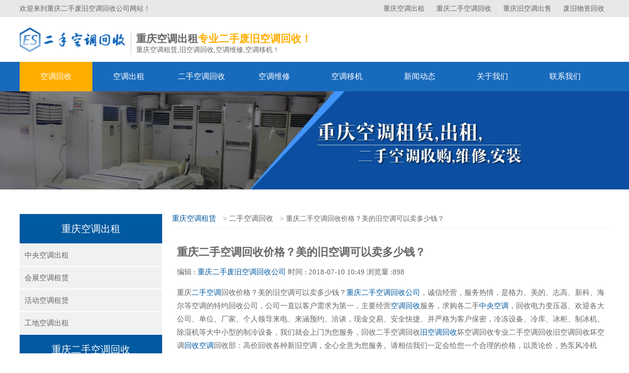

--- FILE ---
content_type: text/html
request_url: http://www.cqkongtiao.cn/a/387.html
body_size: 3640
content:
<!DOCTYPE html><html><head>
		<meta charset="utf-8"/>
		<meta name="viewport" content="width=device-width, initial-scale=1"/>
		<title>重庆二手空调回收价格？美的旧空调可以卖多少钱？ - 重庆二手废旧空调回收公司</title>
		<meta name="keywords" content="空调回收"/>
		<meta name="description" content=""/>
		<link rel="stylesheet" type="text/css" href="/image.seohost.cn/storage/263/tpl/my_17/style/style.css"/>
		<link rel="stylesheet" type="text/css" href="/image.seohost.cn/storage/263/tpl/my_17/style/r.css"/>
	
<meta name="location" content="province=重庆市;city=重庆市"/>
<meta http-equiv="Cache-Control" content="no-transform"/>
<meta http-equiv="Cache-Control" content="no-siteapp"/>
</head>
	<body>
		<header class="header clearfix">
			<div class="top">
				<div class="container">
					<div class="top-left">
						<p>欢迎来到重庆二手废旧空调回收公司网站！</p>
					</div>
					<div class="top-right">
						<a href="/p/63.html">重庆空调出租 </a>
						<a href="/p/74.html">重庆二手空调回收 </a>
                <a href="/p/75.html">重庆旧空调出售 </a>
                <a href="/p/84.html">废旧物资回收 </a>
					</div>
				</div>
			</div>
			<div class="logo container clearfix">
				<div class="logo-left">
					<a href="/"><img src="/image.seohost.cn/storage/263/tpl/my_17/images/logo.png"/></a>
				</div>
				<div class="logo-right">
					<!--<a href="tel:"><img src="http://image.seohost.cn/storage/263/tpl/my_17/images/tel.png"></a>--> 
				</div>
				<div class="logo-center">
					<h2>重庆空调出租<span>专业二手废旧空调回收！</span></h2>
					<p>重庆空调租赁,旧空调回收,空调维修,空调移机！</p>
				</div>
			</div>
			<div class="nav clearfix">
				<ul class="top-nav container clearfix">
					<li class="dropdown">
						<a href="/" rel="nofollow">空调回收</a>
						<div class="dropdown-content">
							        
						</div>
					</li><li class="dropdown">
						<a href="/product.html">空调出租</a>
						<div class="dropdown-content">
							        
						</div>
					</li><li class="dropdown">
						<a href="/a/59.html">二手空调回收</a>
						<div class="dropdown-content">
							        
						</div>
					</li><li class="dropdown">
						<a href="/a/62.html">空调维修</a>
						<div class="dropdown-content">
							        
						</div>
					</li><li class="dropdown">
						<a href="/a/61.html">空调移机</a>
						<div class="dropdown-content">
							        
						</div>
					</li><li class="dropdown">
						<a href="/news.html">新闻动态</a>
						<div class="dropdown-content">
							        
						</div>
					</li><li class="dropdown">
						<a href="/about.html" rel="nofollow">关于我们</a>
						<div class="dropdown-content">
							        
						</div>
					</li><li class="dropdown">
						<a href="/contact.html" rel="nofollow">联系我们</a>
						<div class="dropdown-content">
							        
						</div>
					</li>
				</ul>
			</div>
		</header>
		<!-- header -->
		<div class="page-banner">
			<a href="/"><img src="/image.seohost.cn/storage/263/tpl/my_17/images/page-banner.png" class="img-responsive" alt=""/></a>
		</div>
		<!-- banner -->
		<div class="page container mt50 clearfix">
			<div class="page-content">
				<div class="page-right">
					<div class="pos"><a href="/">重庆空调租赁</a> <span>&gt;</span> <a href="/a/59.html">二手空调回收</a> <span>&gt;</span> 重庆二手空调回收价格？美的旧空调可以卖多少钱？</div>
					<div class="arc">
						<h1>重庆二手空调回收价格？美的旧空调可以卖多少钱？</h1>
						<p class="fbt">
							编辑 : <a href="/">重庆二手废旧空调回收公司</a> 时间 : 2018-07-10 10:49 浏览量 :898
						</p>
						<p>重庆<a data-mid="35" href="/a/249.html">二手空调</a>回收价格？美的旧空调可以卖多少钱？<a data-mid="10" href="/">重庆二手空调回收公司</a>，诚信经营，服务热情，是格力、美的、志高、新科、海尔等空调的特约回收公司，公司一直以客户需求为第一，主要经营<a data-mid="78" href="/a/364.html">空调回收</a>服务，求购各二手<a data-mid="12" href="/a/164.html">中央空调</a>，回收电力变压器、欢迎各大公司、单位、厂家、个人领导来电、来涵预约、洽谈，现金交易、安全快捷、并严格为客户保密，冷冻设备、冷库、冰柜、制冰机、除湿机等大中小型的制冷设备，我们就会上门为您服务，回收二手空调回收<a data-mid="82" href="/a/386.html">旧空调回收</a>坏空调回收专业二手空调回收旧空调回收坏空调<a data-mid="80" href="/a/367.html">回收空调</a>回收部：高价回收各种新旧空调，全心全意为您服务。请相信我们一定会给您一个合理的价格，以质论价，热泵风冷机组，上门服务，回收溴化锂中央空调：美的、松下、开利、约克、大金、麦克维尔、日立、特灵等，价格高于同行，夏普、三菱电机、三菱重工、海尔、春兰、松下、挂壁式空调，请说是在同城上看到的，对家用电器是淘汰的，上海专业二手空调回收，旧空调高价回收，旧家电回收，主要产品有三菱，洞泾回收中央空调，回收旧空调，分体式。电器：空调、电脑、电视机、冰箱、冰柜、洗衣机等；春兰空调回收，美的空调回收，二手酒店家具回收，液态的制冷剂就会汽化，收购二手中央空调，厨房设备等，大型机老式机窗机、坏机面议，回收价格高.显卡，旧空调，冷暖两用，节假日不休息，<a data-mid="48" href="/ktcz/fphs.html">废铁</a>屑，并回收冷冻设备、回收电梯设备、回收变压器、干式变压器，海尔、春兰、松下、挂壁式空调小时服务重庆二手制冷设备回收公司专业上门高价回收二手各大品牌废旧二手空调如,三菱大金夏普春兰日立格力海尔三洋上菱松下、-匹柜机、壁挂机、窗式机等。大连三洋中央空调,诚实守信上海格力二手空调回收多少钱？旧空调可以卖多少钱？旧空调想卖了。</p><p><img src="/image.seohost.cn/storage/263/article/20170711/1499750908145325.jpg" alt="空调回收" width="800" height="533" border="0" vspace="0" title="空调回收" style="width: 800px; height: 533px;"/></p>
					</div>
					<div class="page-tag clearfix">
						关键词：<a href="/tag/4.html" title="重庆空调回收">重庆空调回收</a>
					</div>
					<div class="shaxia mt50 clearfix">
						<p><a title="重庆二手格力旧空调回收,格力空调回收价格表" href="/a/386.html">上一篇：重庆二手格力旧空调回收,格力空调回收价格表</a>
                </p>
						<p><a title="九龙坡区二手空调回收旧中央空调专业上门回收" href="/a/389.html">下一篇：九龙坡区二手空调回收旧中央空调专业上门回收</a>
                 </p>
					</div>
					<dl class="relarc mt50 clearfix">
						<dt>相关新闻</dt>
						<dd><span>05-06</span><a href="/a/557.html" rel="nofollow" title="重庆空调回收如何变废为宝?">重庆空调回收如何变废为宝?</a></dd><dd><span>08-30</span><a href="/a/476.html" rel="nofollow" title="中央空调与普通空调差别在哪里？">中央空调与普通空调差别在哪里？</a></dd><dd><span>08-20</span><a href="/a/464.html" rel="nofollow" title="重庆空调回收的价格是怎么计算的">重庆空调回收的价格是怎么计算的</a></dd><dd><span>08-16</span><a href="/a/455.html" rel="nofollow" title="办公楼中央空调回收">办公楼中央空调回收</a></dd><dd><span>08-04</span><a href="/a/428.html" rel="nofollow" title="空调回收专区沙坪坝二手空调">空调回收专区沙坪坝二手空调</a></dd><dd><span>08-03</span><a href="/a/426.html" rel="nofollow" title="专业重庆空调回收">专业重庆空调回收</a></dd><dd><span>08-01</span><a href="/a/421.html" rel="nofollow" title="重庆格力中央空调回收产品的优势">重庆格力中央空调回收产品的优势</a></dd><dd><span>07-27</span><a href="/a/392.html" rel="nofollow" title="南坪区二手空调回收,废旧空调回收免费拆卸">南坪区二手空调回收,废旧空调回收免费拆卸</a></dd><dd><span>07-26</span><a href="/a/390.html" rel="nofollow" title="重庆二手空调回收,高价回收美的空调,格力旧空调回收">重庆二手空调回收,高价回收美的空调,格力旧空调回收</a></dd><dd><span>07-26</span><a href="/a/389.html" rel="nofollow" title="九龙坡区二手空调回收旧中央空调专业上门回收">九龙坡区二手空调回收旧中央空调专业上门回收</a></dd>      
					<dl>
				</dl></dl></div>
				<div class="sidebar">
					<dl class="aside">
						<dt>重庆空调出租</dt>
						<dd><a href="/p/70.html">中央空调出租</a></dd><dd><a href="/p/71.html">会展空调租赁</a></dd><dd><a href="/p/72.html">活动空调租赁</a></dd><dd><a href="/p/73.html">工地空调出租</a></dd><dt>重庆二手空调回收</dt>
						<dd><a href="/p/78.html">美的空调回收</a></dd><dd><a href="/p/77.html">格力空调回收</a></dd><dd><a href="/p/76.html">中央空调收购</a></dd><dt>重庆旧空调出售</dt>
						<dd><a href="/p/79.html">二手空调出售</a></dd><dt>废旧物资回收</dt>
						
					</dl>
					<dl class="aside">
						<dt>最新资讯</dt>
						<dd><a href="/a/42.html" title="维修空调，重庆空调维修" target="_self">维修空调，重庆空调维修</a></dd><dd><a href="/a/43.html" title="空调怎样移机 重庆空调移机方法和步骤	" target="_self">空调怎样移机 重庆空调移机方法和步骤	</a></dd><dd><a href="/a/44.html" title="重庆二手空调回收大概能卖多少钱" target="_self">重庆二手空调回收大概能卖多少钱</a></dd><dd><a href="/a/46.html" title="重庆空调日常维护几则小窍门" target="_self">重庆空调日常维护几则小窍门</a></dd><dd><a href="/a/47.html" title="空调如何实现制暖和制冷的？" target="_self">空调如何实现制暖和制冷的？</a></dd><dd><a href="/a/48.html" title="重庆空调维修的空调排空三种方法" target="_self">重庆空调维修的空调排空三种方法</a></dd>
					</dl>
					
				</div>
			</div>
		</div>
		<footer class="footer mt50 clearfix">
			<div class="container">
				<p>公司名称 : 重庆二手废旧空调回收公司 公司地址 : 重庆市小龙坎</p>
				<p>Powered by 空调安装技术：<a href="/ktcz/">空调</a>        备案号：<a href="http://beian.miit.gov.cn/" target="_blank" rel="nofollow"></a></p>
				<p>重庆空调出租,专业从事重庆空调租赁,空调出售,空调出租,中央空调回收, 价格实惠 产品多样 质量可靠 欢迎来电咨询</p>
			</div>
		</footer>
		<div class="mfooter">
			<a href="/contact.html">联系我们</a><a href="tel:">(微信同号)</a>
		</div>

	<script>
var _hmt = _hmt || [];
(function() {
  var hm = document.createElement("script");
  hm.src = "https://hm.baidu.com/hm.js?7c3b7a84e7a45d05b4a801f25a8bbde8";
  var s = document.getElementsByTagName("script")[0]; 
  s.parentNode.insertBefore(hm, s);
})();
</script>
<div style="display:none;">cache</div><div style="text-align:center;display:none;"><span>Processed in 0.033772 Second.</span></div>
</body></html>

--- FILE ---
content_type: text/css
request_url: http://www.cqkongtiao.cn/image.seohost.cn/storage/263/tpl/my_17/style/style.css
body_size: 2438
content:
body {
	font-size: 14px;
	font-family: "arial, helvetica, sans-serif";
	color: #666;
}
html,
body,
ul,
li,
h1,
h2,
h3,
h4,
h5,
h6,
dl,
dt,
dd,p{
	margin: 0;
	padding: 0;
}
ul,
li,
dl,
dt,
dd {
	list-style: none;
}
.container {
	max-width: 1200px;
	margin: 0 auto;
}
a {
	color: #666666;
	text-decoration: none;
}
img {
	border: none;
	vertical-align: middle;
}
.clearfix {
	clear: both;
}
.img-responsive {
	max-width: 100%;
}
.mt30{
	margin-top: 30px;
}
.mt50 {
	margin-top: 50px;
}
.mt100 {
	margin-top: 100px;
}
/* reset style */
.top{
	overflow: hidden;
	height:35px;
	line-height: 35px;
	background: #e8e8e8;
}
.top-left{
	float: left;
	overflow: hidden;
	height:35px;
	line-height: 35px;
	width: calc(40% - 20px);
	margin-right: 20px;
}
.top-right{
	float: right;
	width: calc(60% - 20px);
	margin-left: 20px;
	text-align: right;
}
.top-right a{
	margin: 0 10px;
}
.logo {
	overflow: hidden;
	margin: 15px auto;
}
.logo img{
	vertical-align: middle;
	max-width: 100%;
	display: block;
}
.logo-left{
	width: calc(18% - 1px);
	margin-right: 1px;
	float: left;
   margin-top:5px;
}
.logo-center{
	width: calc(50% - 31px);
	margin:0 10px;
	border-left: 1px solid #cdcdcd;
	padding-left: 10px;
	float: left;
	margin-top: 15px;
}
.logo-center h2 span{
	color: #FFAE00;
}
.logo-right{
	width: calc(32% - 20px);
	margin: 0 10px;
	float: right;
	padding-top: 15px;
}
.logo-right img{
	float: right;
}
.nav{
	height: 60px;
	background: #186abc;
}
.top-nav li{
	width: calc(12.5% - 2px);
	height: 60px;
	text-align: center;
	line-height: 60px;
	float: left;
}
.top-nav li a{
	display: block;
	width: 100%;
	font-size: 16px;
	color: #fff;
}
.top-nav li:first-child,.top-nav li:hover{
	background: #ffae00;
}
.dropdown{
	position: relative;
	display: inline-block;
}
.dropdown-content{
	display: none;
}
.dropdown:hover .dropdown-content{
	display: block;
	background: #FFAE00;
}
.dropdown:hover .dropdown-content a{
	display: block;
	border-top: 1px solid #f1f1f1;
}
.dropdown:hover .dropdown-content a:hover{
	background: #186abc;
}
.hotkey{
	background: #f0f0f0;
	height: 70px;
	line-height: 70px;
}
.index-pro{
	overflow: hidden;
	margin-top: 30px;
}
.index-left{
	width: calc(20% - 10px);
	margin-right: 10px;
	margin-bottom: 20px;
	float: left;
}
.index-sidebar h2{
	background: url(/image.seohost.cn/storage/263/tpl/my_17/images/index-pro-cat.png) no-repeat;
	background-size: cover;
	padding:15px 0px;
	width: 100%;
	color: #fff;
	font-size: 25px;
	margin-bottom: 1px;
	text-align: center;
}
.index-sidebar h2 span{
	font-size: 14px;
	display: block;
	margin-bottom: 10px;
}
.index-item{
	border-left: 1px solid #186ABC;
	border-right: 1px solid #186ABC;
}
.index-item dl dt{
	background: #186ABC;
	padding: 15px 10px;
	text-align: center;
}
.index-item dl dt a{
	font-size: 16px;
	color: #fff;
}
.index-item dt{
	background: #186ABC;
}
.index-item dl dd{
	text-align: center;
}
.index-item dl dd a{
	display: block;
	font-size: 15px;
	color: #666;
	padding: 15px 0;
	border-bottom: 1px solid #f1f1f1;
}
.index-item dl dd a:hover{
	background: #186ABC;
	color: #fff;
}
.index-pro-con{
	overflow: hidden;
	margin-top: 30px;
}
.index-pro-con dt{
	background: #186ABC;
	font-size: 25px;
	color: #fff;
	text-align: center;
	padding: 15px 0;
}
.index-pro-con dt span{
	display: block;
	font-size: 14px;
	margin-bottom: 5px;
}
.index-pro-con dd img{
	vertical-align: middle;
	max-width: 100%;
	display: block;
	margin: 0 auto;
}
.index-right{
	width: calc(80% - 10px);
	margin-left: 10px;
	float: right;
}
.index-right-title{
	border: 1px solid #f1f1f1;
	margin-bottom: 20px;
	padding: 15px 10px;
}
.index-right-title a{
	font-size: 16px;
	color:#186ABC;
	margin-right: 10px;
}
.index-right-title a:hover{
	color: #666666;
}
.index-right-title span{
	margin-right: 15px;
	float: right;
}
.index-pro-list{
	overflow: hidden;
	border: 1px solid #f1f1f1;
	padding-top: 10px;
}
.index-pro-list li{
	width: calc(25% - 24px);
	margin: 0 10px;
	background: #fff;
	text-align: center;
	border: 2px solid #f1f1f1;
	margin-bottom: 30px;
	float: left;
}
.index-pro-list li:hover{
	background: #186abc;
	border: 2px solid #186abc;
}
.index-pro-list li h3{
	line-height: 1.3;
	font-size: 14px;
	margin: 10px 0;
	text-align: center;
	font-weight:200;
}
.index-pro-list li img{
	max-width: 100%;
	vertical-align: middle;
}
.index-pro-list li:hover h3{
	color: #fff;
	text-align: center;
}
/* index pro style */
.index-about{
	overflow: hidden;
	border: 1px solid #f1f1f1;
	padding:30px 15px;
}
.index-about-left{
	width: calc(30% - 10px);
	float: left;
	margin-right: 10px;
	padding-top: 10px;
}
.index-about-left img{
	vertical-align: middle;
	margin: 0 auto;
	display: block;
	max-width: 100%;
}
.index-about-right{
	width: calc(70% - 20px);
	margin-left: 20px;
	float: right;
}
.index-about-right h2{
	font-size: 25px;
	line-height: 1.6;
	margin: 2px 0 10px 0;
}
.index-about-right h2 span{
	font-size: 35px;
	color: #f29801;
}
.index-about-right p{
	line-height: 1.6;
	margin-bottom: 10px;
}
.index-about-right .btn{
	float: right;
	margin: 10px 15px 0 0;
}
/* index about style */
.index-news{
	overflow: hidden;
	border: 1px solid #f1f1f1;
	padding:20px;
}
.index-news-left{
	overflow: hidden;
	border: 1px solid #f1f1f1;
	width: calc(60% - 30px);
	margin-right: 10px;
	padding: 10px;
	float: left;
}
.index-news-left h3{
	font-size: 16px;
	color: #014691;
	line-height: 1.6;
	font-weight: 100;
	margin-bottom: 10px;
}
.index-news-left-main{
	overflow: hidden;
	margin-bottom: 10px;
}
.index-news-left-main-img{
	width: calc(30% - 10px);
	margin-right: 10px;
	float: left;
}
.index-news-left-main-img img{
	max-width: 100%;
	vertical-align: middle;
}
.index-news-right-main-text{
	width: 70%;
	float: right;
}
.index-news-right-main-text h4{
	font-size: 14px;
	font-weight: 100;
	line-height: 1.6;
	margin: 5px 0;
}
.index-news-right-main-text h4 a:hover{
	color: #F29801;
}
.index-news-right-main-text p{
	line-height: 1.6;
	margin-bottom: 5px;
}
.index-news-left ul li{
	line-height: 1.6;
	margin: 5px 0;
}
.index-news-left ul li a:hover{
	color: #f29801;
}
.index-news-left p .btn{
	display: block;
	float: right;
	margin-right: 15px;
}
.index-news-left p .btn:hover{
	color: #F29801;
}
.index-news-right{
	overflow: hidden;
	border: 1px solid #f1f1f1;
	width: calc(40% - 30px);
	margin-left: 0px;
	padding: 10px;
	float: right;
}
.index-news-right h3{
	font-size: 16px;
	color: #014691;
	line-height: 1.6;
	font-weight: 100;
	margin-bottom: 10px;
}
.index-news-right ul li{
	line-height: 1.6;
	margin: 6px 0;
}
.index-news-right ul li a:hover{
	color: #f29801;
}
.index-news-right ul li span{
	float: right;
	margin-right: 10px;
}
.index-news-right p .btn{
	display: block;
	float: right;
	margin-right: 15px;
	margin-top: 10px;
}
.index-news-right p .btn:hover{
	color: #F29801;
}
.index-hot{
	overflow: hidden;
	border: 1px solid #f1f1f1;
	padding: 15px;
}
.index-hot h2{
	font-size:16px;
	font-weight: 400;
	line-height: 1.6;
	margin-bottom: 10px;
	border-bottom: 1px solid #f1f1f1;
	padding-bottom: 5px;
}
.index-hot p{
	line-height: 1.6;
}
.index-hot p a{
	margin-right: 10px;
}
.index-hot p a:hover{
	color: #F29801;
}
.footer{
	background: #104fa1;
	color: #fff;
	padding: 30px 0;
	text-align: center;
}
.footer p{
	line-height: 1.8;
	margin: 10px 0;
}
.footer p a{
	color: #fff;
}
.footer p a:hover{
	color: #F29801;
}
.mfooter{
	display: none;
}
/* index style */
.page-right{
	width: calc(75% - 10px);
	margin-left: 10px;
	margin-bottom: 20px;
	float: right;
}
.pos{
	border-bottom: 1px solid #f1f1f1;
	padding-bottom: 10px;
	margin-bottom: 10px;
}
.pos a{
	font-size: 15px;
	margin-right: 10px;
}
.pos a:hover{
	color: #F29801;
}
.pos a:first-child{
	color: #0159A0;
}
.main-pro{
	overflow: hidden;
	margin-bottom: 30px;
	padding: 10px;
}
.main-pro-img{
	width: calc(50% - 10px);
	float: left;
	margin-right: 10px;
}
.main-pro-img img{
	vertical-align: middle;
	max-width: 100%;
}
.main-pro-text{
	width: calc(50% - 10px);
	margin-left: 10px;
	float: right;
}
.main-pro-text h1{
	font-size: 22px;
	line-height: 1.6;
	margin: 10px 0;
}
.main-pro-text p{
	font-size: 16px;
	line-height: 1.6;
	margin-bottom: 15px;
}
.main-pro-text .zx{
	display: block;
	padding: 10px 15px;
	background: #f00;
	color: #fff;
	font-size: 16px;
	width: calc(30% - 40px);
	margin-right: 10px;
	text-align: center;
	float: left;
}
.main-pro-text .dh{
	display: block;
	padding: 10px 15px;
	background:#0159A0;
	color: #fff;
	font-size: 16px;
	width: calc(60% - 40px);
	margin-right: 10px;
	text-align: center;
	float: left;
}
.arc{
	overflow: hidden;
	padding: 10px;
}
.arc h1{
	font-size: 22px;
	font-weight: 600;
	line-height: 1.6;
	margin: 10px 0;
}
.arc .ms{
	border-bottom: 1px solid #f1f1f1;
	padding-bottom: 15px;
	margin-bottom: 15px;
}
.arc p{
	line-height: 1.8;
	margin-bottom: 15px;
	font-size: 15px;
}
.arc img{
max-width:100%;}
.arc p a{
	color: #0159A0;
}
.page-tag{
	padding: 10px;
	line-height: 1.6;
	font-size: 15px;
}
.page-tag a{
	font-size: 14px;
	margin: 0 10px;
}
.page-tag a:hover{
	color: #F29801;
}
.shaxia{
	padding: 10px;
	overflow: hidden;
}
.shaxia p{
	line-height: 1.6;
	margin: 5px 0;
}
.shaxia p a:hover{
	color: #F29801;
}
.relarc{
	overflow: hidden;
}
.relarc dt{
	font-size: 20px;
	border-bottom: 1px solid #dadada;
	padding-bottom: 10px;
	margin-bottom: 10px;
}
.relarc dd{
	margin: 5px 0;
	padding: 5px 0;
	width: calc(50% - 20px);
	line-height: 1.6;
	margin-right: 20px;
	overflow: hidden;
	border-bottom: 1px dashed #dadada;
	float: left;
}
.relarc dd span{
	float: right;
	padding-right: 10px;
}
/* rel arc style */
.relpro{
	overflow: hidden;
}
.relpro dt{
	font-size: 20px;
	border-bottom: 1px solid #dadada;
	padding-bottom: 10px;
	margin-bottom: 10px;
}
.relpro dd{
	margin: 5px 0;
	padding: 5px 0;
	width: calc(25% - 20px);
	line-height: 1.6;
	margin-right: 20px;
	overflow: hidden;
	float: left;
}
.relpro dd img{
	vertical-align: middle;
	max-width: 100%;
}
.relpro dd h3{
	font-size: 14px;
	font-weight: 200;
	line-height: 1.6;
	margin: 5px 0;
	text-align: center;
}
.relpro dd h3:hover{
	color: #F29801;
}
.sidebar{
	width: calc(25% - 10px);
	margin-right: 10px;
	margin-bottom: 20px;
	float: left;
}
.sidebar .aside{
	margin-bottom: 30px;
	overflow: hidden;
}
.sidebar .aside dt{
	background: #0159a0;
	color: #fff;
	font-size: 20px;
	text-align: center;
	height: 60px;
	line-height: 60px;
}
.sidebar .aside dd{
	margin: 2px 0;
	line-height: 1.6;
}
.sidebar .aside dd a{
	display: block;
	padding: 10px 0;
	width: 100%;
	background: #f1f1f1;
	padding-left: 10px;
	font-size: 15px;
}
.sidebar .aside dd a:hover{
	background: #0159A0;
	color: #fff;
}
.sidebar .aside dd img{
	max-width: 100%;
}
.sidebar .aside:nth-child(2) dd a{
	background: url(/image.seohost.cn/storage/263/tpl/my_17/images/li.png) left center no-repeat;
	padding-left: 15px;
}
.sidebar .aside:nth-child(2) dd a:hover{
	background: #0159A0;
	color: #fff;
}
/* about style */
.prolist{
	overflow: hidden;
}
.prolist dd{
	width: calc(33.33% - 20px);
	margin: 0 10px;
	margin-bottom: 20px;
	float: left;
}
.prolist dd img{
	vertical-align: middle;
	max-width: 100%;
}
.prolist dd h3{
	line-height: 1.6;
	margin: 5px 0;
	font-weight: 200;
	font-size: 14px;
	text-align: center;
}
.prolist dd h3:hover{
	color: #F29801;
}
.fenye{
	overflow: hidden;
	margin: 50px 0;
}
.fenye li{
	border: 1px solid #f1f1f1;
	margin-right: 5px;
	float: left;
}
.fenye li a{
	display:block;
	/* width: 100%; */
	text-align: center;
	padding: 15px;
}
.fenye li a:hover{
	background: #0159A0;
	color: #fff;
}
/* prolist style */
.sollist{
	overflow: hidden;
}
.sollist dd{
	width: 100%;
	overflow: hidden;
	margin-bottom: 20px;
	border-bottom: 1px dashed #dadada;
	padding-bottom: 15px;
}
.sollist-img{
	width: calc(25% - 10px);
	margin-right: 10px;
	float: left;
}
.sollist-img img{
	vertical-align: middle;
	max-width: 100%;
}
.sollist-text{
	width: calc(75% - 10px);
	margin-left: 10px;
	float: right;
}
.sollist-text h3{
	line-height: 1.6;
	margin: 5px 0;
}
.sollist-text h3 a:hover{
	color: #F29801;
}
.sollist-text p{
	line-height: 1.6;
	margin-bottom: 5px;
}
.sollist-text .btn{
	display: block;
	width: 100px;
	text-align: center;
	padding:5px 10px;
	background: #bfbfbf;
	color: #fff;
}
.sollist-text .btn:hover{
	background: #F29801;
}
/* sollist style */
.newslist{
	overflow: hidden;
	margin-bottom: 20px;
}
.newslist dd{
	width: 100%;
	overflow: hidden;
	margin:10px 0 20px 0;
}
.newslist-date{
	width: calc(10% - 10px);
	margin-right: 10px;
	float: left;
	text-align: center;
	padding-top: 10px;
}
.newslist-date span{
	display: block;
	background:#0159A0;
	color: #fff;
	padding: 8px 0;
	font-size: 25px;
}
.newslist-date p{
	line-height: 1.6;
	font-size: 16px;
	padding: 5px 0;
	border: 1px solid #dadada;
}
.newslist-text{
	width: calc(90% - 5px);
	margin-left: 5px;
	float: right;
}
.newslist-text h3{
	line-height: 1.6;
	margin:5px 0;
}
.newslist-text h3 a{
	font-size: 15px;
	font-weight: 200;
}
.newslist-text h3 a:hover{
	color: #F29801;
}
.newslist-text p{
	line-height: 1.6;
}
/* news list style */

--- FILE ---
content_type: text/css
request_url: http://www.cqkongtiao.cn/image.seohost.cn/storage/263/tpl/my_17/style/r.css
body_size: 899
content:
@media screen and (max-width:782px) {
	.mt50{
		margin-top: 50px;
	}
	.top-left{
		width: 100%;
		padding-left: 10px;
	}
	.top-right{
		display: none;
	}
	.nav{
		height: auto;
	}
	.top-nav li{
		width: calc(25% - 2px);
		margin:1px;
		background: #014099;
	}
	.dropdown:hover .dropdown-content{
		display: none;
	}
	.logo-left{
		width: calc(50% - 10px);
		margin: 0 5px;
	}
	.logo-center{
		display: none;
	}
	.logo-right{
		width: calc(50% - 10px);
		margin: 0 5px;
	}
	.index-pro-right,.index-pro-left,.index-about-left,.index-about-right,.item-1-left,.item-2-right,.index-center-banner-left,.index-center-banner-right,.index-news .index-news-list,.page-right,.sidebar,.pro-main-img,.pro-main-text,.index-news-left,.index-news-right,.index-hot,.main-pro-img,.main-pro-text,.sollist-text{
		width: calc(100% - 20px);
		margin: 0 10px;
		margin-bottom: 30px;
		float: left;
		padding: 0;
	}
	.sollist-img{
	display:none;
   }
   .sollist-text h3 a{
    font-size:15px;
   }
	.index-news{
		padding: 5px;
	}
	.index-news .index-news-list{
		background: #fff;
	}
	.index-news-left,.index-news-right{
		border: none;
	}
	.index-pro-right{
		margin: 0;
	}
	.index-pro-right li,.index-case-list li,.index-solution dd,.scase dd,.pro-list dd,.index-pro-list li,.prolist dd,.relpro dd{
		width: calc(50% - 24px);
		margin: 0 10px;
		margin-bottom: 30px;
		float: left;
		padding: 0;
	}
	.item-1-right,.item-2-left{
		display: none;
	}
	.item-1{
		margin-bottom:0px;
	}
	.footer{
		display: none;
	}
.flink{
     display:none;}
	.mfooter{
		display: inherit;
		overflow: hidden;
		width: 100%;
	}
	.mfooter a{
		display: inline-block;
		padding: 15px 25px;
		color: #fff;
		text-align: center;
		font-size: 16px;
	}
	.mfooter a:first-child{
		background: #014099;
		width:calc(35% - 52px);
		border: 1px solid #fff;
		float: left;
	}
	.mfooter a:nth-child(2){
		background: #FFAE00;
		width: calc(65% - 52px);
		border: 1px solid #fff;
		float: right;
	}
	.index-left{
		display: none;
	}
	.index-right{
		width: calc(100% - 20px);
		margin: 0 10px;
		margin-bottom: 30px;
	}
	.index-hot{
		padding: 10px 0;
		float: none;
	}
	.newslist-date{
		width:calc(20% - 5px);
		margin:0 5px 0 0;
		padding: 0;
		margin-top: 15px;
	}
	.newslist-text{
		width: calc(80% - 5px);
		margin:0 0 0 5px;
		padding: 0;
	}
	.relarc dd{
		margin: 5px 0;
		padding: 5px 0;
		width: calc(100% - 20px);
		line-height: 1.6;
		margin-right: 20px;
		overflow: hidden;
		border-bottom: 1px dashed #dadada;
		float: left;
	}
.sollist-img img{
max-width:100%；
}
.main-pro-text .zx{
	display: block;
	padding: 10px 15px;
	background: #f00;
	color: #fff;
	font-size: 16px;
	width: calc(50% - 40px);
	margin-right: 10px;
	text-align: center;
	float: left;
}
.main-pro-text .dh{
	display: block;
	padding: 10px 15px;
	background:#0159A0;
	color: #fff;
	font-size: 16px;
	width: calc(50% - 40px);
	margin-right: 10px;
	text-align: center;
	float: left;
}
.sollist-img img{
display:block;
margin:0 auto;
}
}